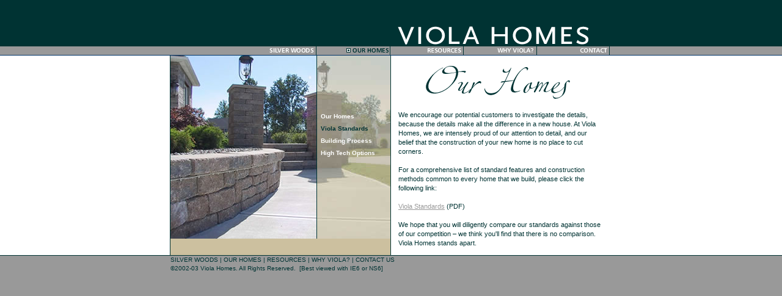

--- FILE ---
content_type: text/html
request_url: http://violahomes.com/standards.htm
body_size: 2431
content:
<html>
<head>
<title>&lt; Viola Homes: Viola Homes Standards &gt;</title>
<meta http-equiv="Content-Type" content="text/html; charset=iso-8859-1">
<link rel="stylesheet" href="viola.css" type="text/css">
<script language="JavaScript">
<!--
function MM_swapImgRestore() { //v3.0
  var i,x,a=document.MM_sr; for(i=0;a&&i<a.length&&(x=a[i])&&x.oSrc;i++) x.src=x.oSrc;
}

function MM_preloadImages() { //v3.0
  var d=document; if(d.images){ if(!d.MM_p) d.MM_p=new Array();
    var i,j=d.MM_p.length,a=MM_preloadImages.arguments; for(i=0; i<a.length; i++)
    if (a[i].indexOf("#")!=0){ d.MM_p[j]=new Image; d.MM_p[j++].src=a[i];}}
}

function MM_findObj(n, d) { //v4.0
  var p,i,x;  if(!d) d=document; if((p=n.indexOf("?"))>0&&parent.frames.length) {
    d=parent.frames[n.substring(p+1)].document; n=n.substring(0,p);}
  if(!(x=d[n])&&d.all) x=d.all[n]; for (i=0;!x&&i<d.forms.length;i++) x=d.forms[i][n];
  for(i=0;!x&&d.layers&&i<d.layers.length;i++) x=MM_findObj(n,d.layers[i].document);
  if(!x && document.getElementById) x=document.getElementById(n); return x;
}

function MM_swapImage() { //v3.0
  var i,j=0,x,a=MM_swapImage.arguments; document.MM_sr=new Array; for(i=0;i<(a.length-2);i+=3)
   if ((x=MM_findObj(a[i]))!=null){document.MM_sr[j++]=x; if(!x.oSrc) x.oSrc=x.src; x.src=a[i+2];}
}
//-->
</script>
</head>
<BODY bgColor=#999999 leftMargin=0 topMargin=0 marginwidth="0" marginheight="0" onLoad="MM_preloadImages('02_nav/nav2_f2.gif','02_nav/nav4_f2.gif','02_nav/nav5_f2.gif','02_nav/nav6_f2.gif')" text="#003333" link="#003333" vlink="#003333" alink="#FFFFFF">
<TABLE cellSpacing=0 cellPadding=0 width="100%" border=0>
  <TBODY> 
  <TR> 
    <TD bgColor=#003333 width="50%" height="75">&nbsp;</TD>
    <TD bgColor=#003333 width=720 height="75"> 
      <div align="right"><a href="index.htm"><img src="01_index/viola.gif" width="350" height="75" border="0" alt="&lt; Viola Home's Home Page &gt;"></a></div>
    <TD bgColor=#003333 width="50%" height="75">&nbsp;</TD>
  </TR>
  <TR> 
    <TD bgColor=#003333 colSpan=3><IMG height=1 alt="" 
      src="/99_common/003333.gif" width=1 border=0></TD>
  </TR>
  <TR> 
    <TD bgColor=#999999 width="50%" height="14"></TD>
    <TD bgColor=#999999 width=720 height="14"> 
      <table height="14" border="0" cellpadding="0" cellspacing="0" width="719">
        <tr> 
          <td><img name="nav1" src="02_nav/nav1.gif" width="120" height="14" border="0"></td>
          <td><a href="silverwood.htm" onMouseOut="MM_swapImgRestore()"  onMouseOver="MM_swapImage('nav2','','02_nav/nav2_f2.gif',1);" ><img name="nav2" src="02_nav/nav2.gif" width="120" height="14" border="0" alt="&lt; Viola Homes' New Community &gt;"></a></td>
          <td colspan="2"><img name="nav3" src="02_nav/nav3_f3.gif" width="120" height="14" border="0" alt="&lt; You are Here &gt;"></td>
          <td colspan="2"><a href="resources.htm" onMouseOut="MM_swapImgRestore()"  onMouseOver="MM_swapImage('nav4','','02_nav/nav4_f2.gif',1);" ><img name="nav4" src="02_nav/nav4.gif" width="120" height="14" border="0" alt="&lt; Resources for Home Buyers and Owners &gt;"></a></td>
          <td><a href="aboutviola.htm" onMouseOut="MM_swapImgRestore()"  onMouseOver="MM_swapImage('nav5','','02_nav/nav5_f2.gif',1);" ><img name="nav5" src="02_nav/nav5.gif" width="120" height="14" border="0" alt="&lt; Why Choose Viola Homes? &gt;"></a></td>
          <td><a href="contact.htm" onMouseOut="MM_swapImgRestore()"  onMouseOver="MM_swapImage('nav6','','02_nav/nav6_f2.gif',1);" ><img name="nav6" src="02_nav/nav6.gif" width="119" height="14" border="0" alt="&lt; Contact Viola Homes &gt;"></a></td>
          <td><img src="02_nav/spacer.gif" width="1" height="14" border="0" name="undefined_2"></td>
        </tr>
      </table>
    </TD>
    <TD bgColor=#999999 width="50%" height="14"><IMG height=14 alt="" 
      src="/99_common/999999.gif" width=1 border=0></TD>
  </TR>
  <TR> 
    <TD bgColor=#003366 colSpan=3><IMG height=1 alt="" 
      src="/99_common/003366.gif" width=1 border=0></TD>
  </TR>
  <TR> 
    <TD width="50%" bgColor=#FFFFFF class="border">&nbsp;</TD>
    <TD width=720 bgColor=#ffffff valign="top"> 
      <table width="719" border="0" cellspacing="0" cellpadding="0">
        <tr> 
          <td> 
            <table width="719" border="0" cellspacing="0" cellpadding="0">
              <tr> 
                <td bgcolor=#ccc09f valign="top"> 
                  <table width="360" border="0" cellspacing="0" cellpadding="0">
                    <tr> 
                      <td width="240" height="300" background="04_homes/standards/image1.jpg" class="border">&nbsp;</td>
                      <td width="120" height="300" class="menuBox" valign="top" background="04_homes/standards/image2.jpg"> 
                        <a href="ourhomes.htm" class="menu">Our Homes</a><br>
                        <span class="menu">Viola Standards</span><br>
						<a href="buildingprocess.htm" class="menu">Building Process</a><br>
						<a href="hightech.htm" class="menu">High Tech Options</a><br>
						<!--<a href="ourhomes_dev.htm" class="menu">Tour a Viola Home</a><br>
                        <a href="ourhomes_dev.htm" class="menu">Color Options</a><br>
                        <a href="ourhomes_dev.htm" class="menu">Floorplans</a><br>//-->
					  </td>
                    </tr>
                  </table>
                </td>
                <td valign="top"> 
                  <table width="359" border="0" cellspacing="0" cellpadding="0">
                    <tr> 
                      <td width="359" valign="top" class="ourhomes" height="300"> 
                        <p class="primary">We encourage our potential customers 
                          to investigate the details, because the details make 
                          all the difference in a new house. At Viola Homes, we 
                          are intensely proud of our attention to detail, and 
                          our belief that the construction of your new home is 
                          no place to cut corners.<br>
                          <br>
                          For a comprehensive list of standard features and construction 
                          methods common to every home that we build, please click 
                          the following link:<br>
                          <br>
                          <a href="04_homes/ViolaStandards.pdf" target="_blank" class="prime">Viola 
                          Standards</a> (PDF)<br>
                          <br>
                          We hope that you will diligently compare our standards 
                          against those of our competition &#150; we think you'll 
                          find that there is no comparison. Viola Homes stands 
                          apart. </p>
                      </td>
                    </tr>
                  </table>
                </td>
              </tr>
            </table>
          </td>
          <td>&nbsp;</td>
        </tr>
      </table>
    </TD>
    <TD width="50%" bgColor=#ffffff valign="top"></TD>
  </TR>
  <TR> 
    <TD bgColor=#003333 colSpan=3><IMG height=1 alt="" 
      src="/99_common/003333.gif" width=1 border=0></TD>
  </TR>
  <TR> 
    <TD width="50%" height="100%">&nbsp;</TD>
    <TD width=700 class="copyright" height="100%"> 
      <p class="copyright"><a href="silverwood.htm" class="copyright">SILVER WOODS</a> 
        | <a href="ourhomes.htm" class="copyright">OUR HOMES</a> | <a href="resources.htm" class="copyright">RESOURCES</a> 
        | <a href="aboutviola.htm" class="copyright">WHY VIOLA?</a> | <a href="contact.htm" class="copyright">CONTACT 
        US</a> &nbsp;&nbsp;<br>
        &copy;2002-03 Viola Homes. All Rights Reserved.&nbsp;&nbsp;[Best viewed 
        with <a href="http://www.microsoft.com/windows/ie/default.asp" target="_blank" class="copyright">IE6</a> 
        or <a href="http://wp.netscape.com/computing/download/index.html" target="_blank" class="copyright">NS6</a>]&nbsp;&nbsp;</p>
    </TD>
    <TD width="50%" height="100%">&nbsp;</TD>
  </TR>
</TABLE>	

</body>
</html>


--- FILE ---
content_type: text/css
request_url: http://violahomes.com/viola.css
body_size: 960
content:
P { font-family: Verdana, Arial, Helvetica, sans-serif; font-size: 11px; color: #003333; line-height: 16px }

BODY, DIV,TH,TD, INPUT,SELECT,TEXTAREA { font-family: Verdana, Arial, Helvetica, sans-serif; font-size: 10px; line-height: 16px; color: #003333; text-decoration: none }

BODY, SELECT { SCROLLBAR-FACE-COLOR: #CCC09F; SCROLLBAR-HIGHLIGHT-COLOR: #e7e7e7; SCROLLBAR-SHADOW-COLOR: #808080; SCROLLBAR-ARROW-COLOR: #003333; SCROLLBAR-DARKSHADOW-COLOR: #003333; SCROLLBAR-BASE-COLOR: #003333; SCROLLBAR-3D-LIGHT-COLOR: #e7e7e7}

TD.home { PADDING-LEFT: 10px; FILTER: alpha(opacity=60); VERTICAL-ALIGN: middle; COLOR: #003366; FONT-FAMILY: verdana, helvetica, 	arial, sans-serif; FONT-WEIGHT: bold; FONT-SIZE: 10px }

TD.on { PADDING-LEFT: 10px; VERTICAL-ALIGN: middle; COLOR: #ffffff; FONT-FAMILY: verdana, helvetica, arial, sans-serif; FONT-WEIGHT: bold; FONT-SIZE: 10px }

.copyright { font-family: Verdana, Arial, Helvetica, sans-serif; font-size: 10px; color: #003333; line-height: 14px}

A { font-family: Verdana, Arial, Helvetica, sans-serif; font-size: 11px; color: #003333; line-height: 16px;  text-decoration: underline }

A.copyright { font-family: Verdana, Arial, Helvetica, sans-serif; font-size: 10px; color: #003333; line-height: 14px;  text-decoration: none}

A.copyright:hover { font-family: Verdana, Arial, Helvetica, sans-serif; font-size: 10px; color: #ffffff; line-height: 14px; text-decoration: underline}

A.weblink { font-family: Verdana, Arial, Helvetica, sans-serif; font-size: 11px; color: #003333; line-height: 15px;  text-decoration: none; list-style-position: outside; list-style-type: disc}

A.weblink:hover { font-family: Verdana, Arial, Helvetica, sans-serif; font-size: 11px; color: #CCC09F; line-height: 15px; text-decoration: underline }

.border {  border-color: #e7e7e7 #003333 #e7e7e7 #e7e7e7; padding-top: 90px; padding-right: 0px; padding-bottom: 0px; padding-left: 0px; font-family: Verdana, Arial, Helvetica, sans-serif; font-size: 10px; line-height: 20px; font-weight: bold; color: #FFFFFF; border-style: solid; border-top-width: 0px; border-right-width: 1px; border-bottom-width: 0px; border-left-width: 0px}


.menuBox {  border-color: #e7e7e7 #003333 #e7e7e7 #e7e7e7; padding-top: 90px; padding-right: 0px; padding-bottom: 0px; padding-left: 0px; font-family: Verdana, Arial, Helvetica, sans-serif; font-size: 10px; line-height: 20px; font-weight: bold; color: #FFFFFF; border-style: none; border-top-width: 0px; border-right-width: 0px; border-bottom-width: 0px; border-left-width: 0px}

.menu {  font-family: Verdana, Arial, Helvetica, sans-serif; font-size: 10px; line-height: 20px; font-weight: bold; color: #003333; text-decoration: none 
; padding-left: 6px }

A.menu {  font-family: Verdana, Arial, Helvetica, sans-serif; font-size: 10px; line-height: 20px; font-weight: bold; color: #FFFFFF; text-decoration: none 
; padding-left: 6px }

A.menu:hover {  font-family: Verdana, Arial, Helvetica, sans-serif; font-size: 10px; line-height: 20px; font-weight: bold; color: #003333; text-decoration: underline }


.primary {  font-family: Verdana, Arial, Helvetica, sans-serif; font-size: 11px; line-height: 15px; color: #003333; padding-top: 0px; padding-right: 12px; padding-bottom: 12px; padding-left: 12px}

A.prime {  font-family: Verdana, Arial, Helvetica, sans-serif; font-size: 11px; line-height: 15px; color: #999999; text-decoration: underline }

A.prime:hover {  font-family: Verdana, Arial, Helvetica, sans-serif; font-size: 11px; line-height: 15px; color: #003333; text-decoration: underline }

.formLeft {  text-align: right; padding-top: 1px; padding-right: 10px; padding-bottom: 1px; padding-left: 0px; font-family: Verdana, Arial, Helvetica, sans-serif; font-size: 11px; line-height: 16px; color: 003333}


.ourhomes {  background-image: url(04_homes/title.gif); background-repeat: no-repeat; padding-top: 90px; border-color: #FFFFFF #FFFFFF #FFFFFF #003333; border-style: solid; border-top-width: 0px; border-right-width: 0px; border-bottom-width: 0px; border-left-width: 1px}

.silverwood { background-image: url(03_silverwood/title.gif); background-repeat: no-repeat; padding-top: 90px; border-color: #FFFFFF #FFFFFF #FFFFFF #003333; border-style: solid; border-top-width: 0px; border-right-width: 0px; border-bottom-width: 0px; border-left-width: 1px }

.contact { background-image: url(07_contact/title.gif); background-repeat: no-repeat; padding-top: 90px; border-color: #FFFFFF #FFFFFF #FFFFFF #003333; border-style: solid; border-top-width: 0px; border-right-width: 0px; border-bottom-width: 0px; border-left-width: 1px }

.resources { background-image: url(05_resources/title.gif); background-repeat: no-repeat; padding-top: 90px; border-color: #FFFFFF #FFFFFF #FFFFFF #003333; border-style: solid; border-top-width: 0px; border-right-width: 0px; border-bottom-width: 0px; border-left-width: 1px }

.aboutviola { background-image: url(06_about/title.gif); background-repeat: no-repeat; padding-top: 90px ; border-color: #FFFFFF #FFFFFF #FFFFFF #003333; border-style: solid; border-top-width: 0px; border-right-width: 0px; border-bottom-width: 0px; border-left-width: 1px}

.welcome { background-image: url(01_index/title.gif); background-repeat: no-repeat; padding-top: 90px ; border-color: #FFFFFF #FFFFFF #FFFFFF #003333; border-style: none; border-top-width: 0px; border-right-width: 0px; border-bottom-width: 0px; border-left-width: 1px}

.horeport { background-image: url(07_contact/title.gif); background-repeat: no-repeat; padding-top: 90px; border-color: #FFFFFF #FFFFFF #FFFFFF #003333; padding-left: 10px; border-style: solid; border-top-width: 0px; border-right-width: 0px; border-bottom-width: 0px; border-left-width: 1px}
